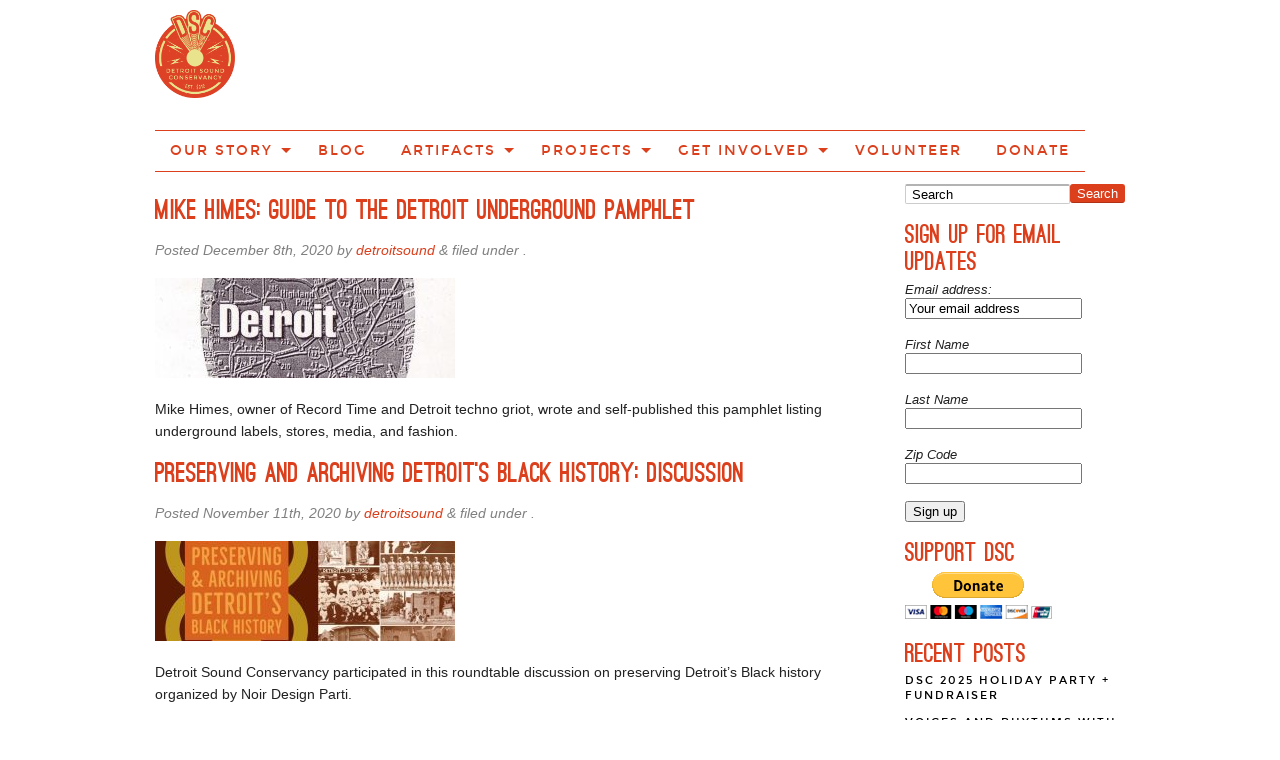

--- FILE ---
content_type: text/html; charset=UTF-8
request_url: https://detroitsound.org/formats/text/
body_size: 14046
content:
<!doctype html>

<!--[if IEMobile 7 ]> <html lang="en-US"class="no-js iem7"> <![endif]-->
<!--[if lt IE 7 ]> <html lang="en-US" class="no-js ie6"> <![endif]-->
<!--[if IE 7 ]>    <html lang="en-US" class="no-js ie7"> <![endif]-->
<!--[if IE 8 ]>    <html lang="en-US" class="no-js ie8"> <![endif]-->
<!--[if (gte IE 9)|(gt IEMobile 7)|!(IEMobile)|!(IE)]><!--><html lang="en-US" class="no-js"><!--<![endif]-->

	<head>
		<meta charset="utf-8">
		<meta http-equiv="X-UA-Compatible" content="IE=edge,chrome=1">

		<title>Text  Formats  </title>

		<meta name="viewport" content="width=device-width, initial-scale=1.0">

        <meta property="og:title" content="Mike Himes: Guide to the Detroit Underground Pamphlet"/>
        <meta property="og:description" content="Mike Himes, owner of Record Time and Detroit techno griot, wrote and self-published this pamphlet listing underground labels, stores, media, and fashion." />
        <meta property="og:url" content="https://detroitsound.org/artifact/mike-himes/"/>
                            <meta property="og:image" content="https://detroitsound.org/wp-content/uploads/2020/12/Mike-Himes-Guide-to-the-Detroit-Underground-Pamphlet-Cover-600x315.jpg" />
                <meta property="og:type" content="website"
        />
        <meta property="og:site_name" content="Detroit Sound Conservancy: A Nonprofit Community-Based Music Archive"/>

		<!-- For everything else -->
		<link rel="shortcut icon" href="https://detroitsound.org/wp-content/themes/DSC-Wordpress-Theme%202/favicon.ico">

		<!-- media-queries.js (fallback) -->
		<!--[if lt IE 9]>
			<script src="http://css3-mediaqueries-js.googlecode.com/svn/trunk/css3-mediaqueries.js"></script>
		<![endif]-->

		<!-- html5.js -->
		<!--[if lt IE 9]>
			<script src="http://html5shim.googlecode.com/svn/trunk/html5.js"></script>
		<![endif]-->

  		<link rel="pingback" href="https://detroitsound.org/xmlrpc.php">

		<!-- wordpress head functions -->
		<meta name='robots' content='max-image-preview:large' />
<link rel='dns-prefetch' href='//ajax.googleapis.com' />
<link rel='dns-prefetch' href='//www.googletagmanager.com' />
		<!-- This site uses the Google Analytics by MonsterInsights plugin v9.11.1 - Using Analytics tracking - https://www.monsterinsights.com/ -->
							<script src="//www.googletagmanager.com/gtag/js?id=G-6GHCEHYXVK"  data-cfasync="false" data-wpfc-render="false" type="text/javascript" async></script>
			<script data-cfasync="false" data-wpfc-render="false" type="text/javascript">
				var mi_version = '9.11.1';
				var mi_track_user = true;
				var mi_no_track_reason = '';
								var MonsterInsightsDefaultLocations = {"page_location":"https:\/\/detroitsound.org\/formats\/text\/"};
								if ( typeof MonsterInsightsPrivacyGuardFilter === 'function' ) {
					var MonsterInsightsLocations = (typeof MonsterInsightsExcludeQuery === 'object') ? MonsterInsightsPrivacyGuardFilter( MonsterInsightsExcludeQuery ) : MonsterInsightsPrivacyGuardFilter( MonsterInsightsDefaultLocations );
				} else {
					var MonsterInsightsLocations = (typeof MonsterInsightsExcludeQuery === 'object') ? MonsterInsightsExcludeQuery : MonsterInsightsDefaultLocations;
				}

								var disableStrs = [
										'ga-disable-G-6GHCEHYXVK',
									];

				/* Function to detect opted out users */
				function __gtagTrackerIsOptedOut() {
					for (var index = 0; index < disableStrs.length; index++) {
						if (document.cookie.indexOf(disableStrs[index] + '=true') > -1) {
							return true;
						}
					}

					return false;
				}

				/* Disable tracking if the opt-out cookie exists. */
				if (__gtagTrackerIsOptedOut()) {
					for (var index = 0; index < disableStrs.length; index++) {
						window[disableStrs[index]] = true;
					}
				}

				/* Opt-out function */
				function __gtagTrackerOptout() {
					for (var index = 0; index < disableStrs.length; index++) {
						document.cookie = disableStrs[index] + '=true; expires=Thu, 31 Dec 2099 23:59:59 UTC; path=/';
						window[disableStrs[index]] = true;
					}
				}

				if ('undefined' === typeof gaOptout) {
					function gaOptout() {
						__gtagTrackerOptout();
					}
				}
								window.dataLayer = window.dataLayer || [];

				window.MonsterInsightsDualTracker = {
					helpers: {},
					trackers: {},
				};
				if (mi_track_user) {
					function __gtagDataLayer() {
						dataLayer.push(arguments);
					}

					function __gtagTracker(type, name, parameters) {
						if (!parameters) {
							parameters = {};
						}

						if (parameters.send_to) {
							__gtagDataLayer.apply(null, arguments);
							return;
						}

						if (type === 'event') {
														parameters.send_to = monsterinsights_frontend.v4_id;
							var hookName = name;
							if (typeof parameters['event_category'] !== 'undefined') {
								hookName = parameters['event_category'] + ':' + name;
							}

							if (typeof MonsterInsightsDualTracker.trackers[hookName] !== 'undefined') {
								MonsterInsightsDualTracker.trackers[hookName](parameters);
							} else {
								__gtagDataLayer('event', name, parameters);
							}
							
						} else {
							__gtagDataLayer.apply(null, arguments);
						}
					}

					__gtagTracker('js', new Date());
					__gtagTracker('set', {
						'developer_id.dZGIzZG': true,
											});
					if ( MonsterInsightsLocations.page_location ) {
						__gtagTracker('set', MonsterInsightsLocations);
					}
										__gtagTracker('config', 'G-6GHCEHYXVK', {"forceSSL":"true"} );
										window.gtag = __gtagTracker;										(function () {
						/* https://developers.google.com/analytics/devguides/collection/analyticsjs/ */
						/* ga and __gaTracker compatibility shim. */
						var noopfn = function () {
							return null;
						};
						var newtracker = function () {
							return new Tracker();
						};
						var Tracker = function () {
							return null;
						};
						var p = Tracker.prototype;
						p.get = noopfn;
						p.set = noopfn;
						p.send = function () {
							var args = Array.prototype.slice.call(arguments);
							args.unshift('send');
							__gaTracker.apply(null, args);
						};
						var __gaTracker = function () {
							var len = arguments.length;
							if (len === 0) {
								return;
							}
							var f = arguments[len - 1];
							if (typeof f !== 'object' || f === null || typeof f.hitCallback !== 'function') {
								if ('send' === arguments[0]) {
									var hitConverted, hitObject = false, action;
									if ('event' === arguments[1]) {
										if ('undefined' !== typeof arguments[3]) {
											hitObject = {
												'eventAction': arguments[3],
												'eventCategory': arguments[2],
												'eventLabel': arguments[4],
												'value': arguments[5] ? arguments[5] : 1,
											}
										}
									}
									if ('pageview' === arguments[1]) {
										if ('undefined' !== typeof arguments[2]) {
											hitObject = {
												'eventAction': 'page_view',
												'page_path': arguments[2],
											}
										}
									}
									if (typeof arguments[2] === 'object') {
										hitObject = arguments[2];
									}
									if (typeof arguments[5] === 'object') {
										Object.assign(hitObject, arguments[5]);
									}
									if ('undefined' !== typeof arguments[1].hitType) {
										hitObject = arguments[1];
										if ('pageview' === hitObject.hitType) {
											hitObject.eventAction = 'page_view';
										}
									}
									if (hitObject) {
										action = 'timing' === arguments[1].hitType ? 'timing_complete' : hitObject.eventAction;
										hitConverted = mapArgs(hitObject);
										__gtagTracker('event', action, hitConverted);
									}
								}
								return;
							}

							function mapArgs(args) {
								var arg, hit = {};
								var gaMap = {
									'eventCategory': 'event_category',
									'eventAction': 'event_action',
									'eventLabel': 'event_label',
									'eventValue': 'event_value',
									'nonInteraction': 'non_interaction',
									'timingCategory': 'event_category',
									'timingVar': 'name',
									'timingValue': 'value',
									'timingLabel': 'event_label',
									'page': 'page_path',
									'location': 'page_location',
									'title': 'page_title',
									'referrer' : 'page_referrer',
								};
								for (arg in args) {
																		if (!(!args.hasOwnProperty(arg) || !gaMap.hasOwnProperty(arg))) {
										hit[gaMap[arg]] = args[arg];
									} else {
										hit[arg] = args[arg];
									}
								}
								return hit;
							}

							try {
								f.hitCallback();
							} catch (ex) {
							}
						};
						__gaTracker.create = newtracker;
						__gaTracker.getByName = newtracker;
						__gaTracker.getAll = function () {
							return [];
						};
						__gaTracker.remove = noopfn;
						__gaTracker.loaded = true;
						window['__gaTracker'] = __gaTracker;
					})();
									} else {
										console.log("");
					(function () {
						function __gtagTracker() {
							return null;
						}

						window['__gtagTracker'] = __gtagTracker;
						window['gtag'] = __gtagTracker;
					})();
									}
			</script>
							<!-- / Google Analytics by MonsterInsights -->
		<script type="text/javascript">
window._wpemojiSettings = {"baseUrl":"https:\/\/s.w.org\/images\/core\/emoji\/14.0.0\/72x72\/","ext":".png","svgUrl":"https:\/\/s.w.org\/images\/core\/emoji\/14.0.0\/svg\/","svgExt":".svg","source":{"concatemoji":"https:\/\/detroitsound.org\/wp-includes\/js\/wp-emoji-release.min.js?ver=6.1.9"}};
/*! This file is auto-generated */
!function(e,a,t){var n,r,o,i=a.createElement("canvas"),p=i.getContext&&i.getContext("2d");function s(e,t){var a=String.fromCharCode,e=(p.clearRect(0,0,i.width,i.height),p.fillText(a.apply(this,e),0,0),i.toDataURL());return p.clearRect(0,0,i.width,i.height),p.fillText(a.apply(this,t),0,0),e===i.toDataURL()}function c(e){var t=a.createElement("script");t.src=e,t.defer=t.type="text/javascript",a.getElementsByTagName("head")[0].appendChild(t)}for(o=Array("flag","emoji"),t.supports={everything:!0,everythingExceptFlag:!0},r=0;r<o.length;r++)t.supports[o[r]]=function(e){if(p&&p.fillText)switch(p.textBaseline="top",p.font="600 32px Arial",e){case"flag":return s([127987,65039,8205,9895,65039],[127987,65039,8203,9895,65039])?!1:!s([55356,56826,55356,56819],[55356,56826,8203,55356,56819])&&!s([55356,57332,56128,56423,56128,56418,56128,56421,56128,56430,56128,56423,56128,56447],[55356,57332,8203,56128,56423,8203,56128,56418,8203,56128,56421,8203,56128,56430,8203,56128,56423,8203,56128,56447]);case"emoji":return!s([129777,127995,8205,129778,127999],[129777,127995,8203,129778,127999])}return!1}(o[r]),t.supports.everything=t.supports.everything&&t.supports[o[r]],"flag"!==o[r]&&(t.supports.everythingExceptFlag=t.supports.everythingExceptFlag&&t.supports[o[r]]);t.supports.everythingExceptFlag=t.supports.everythingExceptFlag&&!t.supports.flag,t.DOMReady=!1,t.readyCallback=function(){t.DOMReady=!0},t.supports.everything||(n=function(){t.readyCallback()},a.addEventListener?(a.addEventListener("DOMContentLoaded",n,!1),e.addEventListener("load",n,!1)):(e.attachEvent("onload",n),a.attachEvent("onreadystatechange",function(){"complete"===a.readyState&&t.readyCallback()})),(e=t.source||{}).concatemoji?c(e.concatemoji):e.wpemoji&&e.twemoji&&(c(e.twemoji),c(e.wpemoji)))}(window,document,window._wpemojiSettings);
</script>
<style type="text/css">
img.wp-smiley,
img.emoji {
	display: inline !important;
	border: none !important;
	box-shadow: none !important;
	height: 1em !important;
	width: 1em !important;
	margin: 0 0.07em !important;
	vertical-align: -0.1em !important;
	background: none !important;
	padding: 0 !important;
}
</style>
	<link rel='stylesheet' id='flick-css' href='https://detroitsound.org/wp-content/plugins/mailchimp//css/flick/flick.css?ver=6.1.9' type='text/css' media='all' />
<link rel='stylesheet' id='mailchimpSF_main_css-css' href='https://detroitsound.org/?mcsf_action=main_css&#038;ver=6.1.9' type='text/css' media='all' />
<!--[if IE]>
<link rel='stylesheet' id='mailchimpSF_ie_css-css' href='https://detroitsound.org/wp-content/plugins/mailchimp/css/ie.css?ver=6.1.9' type='text/css' media='all' />
<![endif]-->
<link rel='stylesheet' id='wp-block-library-css' href='https://detroitsound.org/wp-includes/css/dist/block-library/style.min.css?ver=6.1.9' type='text/css' media='all' />
<style id='wp-block-library-inline-css' type='text/css'>
.has-text-align-justify{text-align:justify;}
</style>
<link rel='stylesheet' id='mediaelement-css' href='https://detroitsound.org/wp-includes/js/mediaelement/mediaelementplayer-legacy.min.css?ver=4.2.17' type='text/css' media='all' />
<link rel='stylesheet' id='wp-mediaelement-css' href='https://detroitsound.org/wp-includes/js/mediaelement/wp-mediaelement.min.css?ver=6.1.9' type='text/css' media='all' />
<link rel='stylesheet' id='classic-theme-styles-css' href='https://detroitsound.org/wp-includes/css/classic-themes.min.css?ver=1' type='text/css' media='all' />
<style id='global-styles-inline-css' type='text/css'>
body{--wp--preset--color--black: #000000;--wp--preset--color--cyan-bluish-gray: #abb8c3;--wp--preset--color--white: #ffffff;--wp--preset--color--pale-pink: #f78da7;--wp--preset--color--vivid-red: #cf2e2e;--wp--preset--color--luminous-vivid-orange: #ff6900;--wp--preset--color--luminous-vivid-amber: #fcb900;--wp--preset--color--light-green-cyan: #7bdcb5;--wp--preset--color--vivid-green-cyan: #00d084;--wp--preset--color--pale-cyan-blue: #8ed1fc;--wp--preset--color--vivid-cyan-blue: #0693e3;--wp--preset--color--vivid-purple: #9b51e0;--wp--preset--gradient--vivid-cyan-blue-to-vivid-purple: linear-gradient(135deg,rgba(6,147,227,1) 0%,rgb(155,81,224) 100%);--wp--preset--gradient--light-green-cyan-to-vivid-green-cyan: linear-gradient(135deg,rgb(122,220,180) 0%,rgb(0,208,130) 100%);--wp--preset--gradient--luminous-vivid-amber-to-luminous-vivid-orange: linear-gradient(135deg,rgba(252,185,0,1) 0%,rgba(255,105,0,1) 100%);--wp--preset--gradient--luminous-vivid-orange-to-vivid-red: linear-gradient(135deg,rgba(255,105,0,1) 0%,rgb(207,46,46) 100%);--wp--preset--gradient--very-light-gray-to-cyan-bluish-gray: linear-gradient(135deg,rgb(238,238,238) 0%,rgb(169,184,195) 100%);--wp--preset--gradient--cool-to-warm-spectrum: linear-gradient(135deg,rgb(74,234,220) 0%,rgb(151,120,209) 20%,rgb(207,42,186) 40%,rgb(238,44,130) 60%,rgb(251,105,98) 80%,rgb(254,248,76) 100%);--wp--preset--gradient--blush-light-purple: linear-gradient(135deg,rgb(255,206,236) 0%,rgb(152,150,240) 100%);--wp--preset--gradient--blush-bordeaux: linear-gradient(135deg,rgb(254,205,165) 0%,rgb(254,45,45) 50%,rgb(107,0,62) 100%);--wp--preset--gradient--luminous-dusk: linear-gradient(135deg,rgb(255,203,112) 0%,rgb(199,81,192) 50%,rgb(65,88,208) 100%);--wp--preset--gradient--pale-ocean: linear-gradient(135deg,rgb(255,245,203) 0%,rgb(182,227,212) 50%,rgb(51,167,181) 100%);--wp--preset--gradient--electric-grass: linear-gradient(135deg,rgb(202,248,128) 0%,rgb(113,206,126) 100%);--wp--preset--gradient--midnight: linear-gradient(135deg,rgb(2,3,129) 0%,rgb(40,116,252) 100%);--wp--preset--duotone--dark-grayscale: url('#wp-duotone-dark-grayscale');--wp--preset--duotone--grayscale: url('#wp-duotone-grayscale');--wp--preset--duotone--purple-yellow: url('#wp-duotone-purple-yellow');--wp--preset--duotone--blue-red: url('#wp-duotone-blue-red');--wp--preset--duotone--midnight: url('#wp-duotone-midnight');--wp--preset--duotone--magenta-yellow: url('#wp-duotone-magenta-yellow');--wp--preset--duotone--purple-green: url('#wp-duotone-purple-green');--wp--preset--duotone--blue-orange: url('#wp-duotone-blue-orange');--wp--preset--font-size--small: 13px;--wp--preset--font-size--medium: 20px;--wp--preset--font-size--large: 36px;--wp--preset--font-size--x-large: 42px;--wp--preset--spacing--20: 0.44rem;--wp--preset--spacing--30: 0.67rem;--wp--preset--spacing--40: 1rem;--wp--preset--spacing--50: 1.5rem;--wp--preset--spacing--60: 2.25rem;--wp--preset--spacing--70: 3.38rem;--wp--preset--spacing--80: 5.06rem;}:where(.is-layout-flex){gap: 0.5em;}body .is-layout-flow > .alignleft{float: left;margin-inline-start: 0;margin-inline-end: 2em;}body .is-layout-flow > .alignright{float: right;margin-inline-start: 2em;margin-inline-end: 0;}body .is-layout-flow > .aligncenter{margin-left: auto !important;margin-right: auto !important;}body .is-layout-constrained > .alignleft{float: left;margin-inline-start: 0;margin-inline-end: 2em;}body .is-layout-constrained > .alignright{float: right;margin-inline-start: 2em;margin-inline-end: 0;}body .is-layout-constrained > .aligncenter{margin-left: auto !important;margin-right: auto !important;}body .is-layout-constrained > :where(:not(.alignleft):not(.alignright):not(.alignfull)){max-width: var(--wp--style--global--content-size);margin-left: auto !important;margin-right: auto !important;}body .is-layout-constrained > .alignwide{max-width: var(--wp--style--global--wide-size);}body .is-layout-flex{display: flex;}body .is-layout-flex{flex-wrap: wrap;align-items: center;}body .is-layout-flex > *{margin: 0;}:where(.wp-block-columns.is-layout-flex){gap: 2em;}.has-black-color{color: var(--wp--preset--color--black) !important;}.has-cyan-bluish-gray-color{color: var(--wp--preset--color--cyan-bluish-gray) !important;}.has-white-color{color: var(--wp--preset--color--white) !important;}.has-pale-pink-color{color: var(--wp--preset--color--pale-pink) !important;}.has-vivid-red-color{color: var(--wp--preset--color--vivid-red) !important;}.has-luminous-vivid-orange-color{color: var(--wp--preset--color--luminous-vivid-orange) !important;}.has-luminous-vivid-amber-color{color: var(--wp--preset--color--luminous-vivid-amber) !important;}.has-light-green-cyan-color{color: var(--wp--preset--color--light-green-cyan) !important;}.has-vivid-green-cyan-color{color: var(--wp--preset--color--vivid-green-cyan) !important;}.has-pale-cyan-blue-color{color: var(--wp--preset--color--pale-cyan-blue) !important;}.has-vivid-cyan-blue-color{color: var(--wp--preset--color--vivid-cyan-blue) !important;}.has-vivid-purple-color{color: var(--wp--preset--color--vivid-purple) !important;}.has-black-background-color{background-color: var(--wp--preset--color--black) !important;}.has-cyan-bluish-gray-background-color{background-color: var(--wp--preset--color--cyan-bluish-gray) !important;}.has-white-background-color{background-color: var(--wp--preset--color--white) !important;}.has-pale-pink-background-color{background-color: var(--wp--preset--color--pale-pink) !important;}.has-vivid-red-background-color{background-color: var(--wp--preset--color--vivid-red) !important;}.has-luminous-vivid-orange-background-color{background-color: var(--wp--preset--color--luminous-vivid-orange) !important;}.has-luminous-vivid-amber-background-color{background-color: var(--wp--preset--color--luminous-vivid-amber) !important;}.has-light-green-cyan-background-color{background-color: var(--wp--preset--color--light-green-cyan) !important;}.has-vivid-green-cyan-background-color{background-color: var(--wp--preset--color--vivid-green-cyan) !important;}.has-pale-cyan-blue-background-color{background-color: var(--wp--preset--color--pale-cyan-blue) !important;}.has-vivid-cyan-blue-background-color{background-color: var(--wp--preset--color--vivid-cyan-blue) !important;}.has-vivid-purple-background-color{background-color: var(--wp--preset--color--vivid-purple) !important;}.has-black-border-color{border-color: var(--wp--preset--color--black) !important;}.has-cyan-bluish-gray-border-color{border-color: var(--wp--preset--color--cyan-bluish-gray) !important;}.has-white-border-color{border-color: var(--wp--preset--color--white) !important;}.has-pale-pink-border-color{border-color: var(--wp--preset--color--pale-pink) !important;}.has-vivid-red-border-color{border-color: var(--wp--preset--color--vivid-red) !important;}.has-luminous-vivid-orange-border-color{border-color: var(--wp--preset--color--luminous-vivid-orange) !important;}.has-luminous-vivid-amber-border-color{border-color: var(--wp--preset--color--luminous-vivid-amber) !important;}.has-light-green-cyan-border-color{border-color: var(--wp--preset--color--light-green-cyan) !important;}.has-vivid-green-cyan-border-color{border-color: var(--wp--preset--color--vivid-green-cyan) !important;}.has-pale-cyan-blue-border-color{border-color: var(--wp--preset--color--pale-cyan-blue) !important;}.has-vivid-cyan-blue-border-color{border-color: var(--wp--preset--color--vivid-cyan-blue) !important;}.has-vivid-purple-border-color{border-color: var(--wp--preset--color--vivid-purple) !important;}.has-vivid-cyan-blue-to-vivid-purple-gradient-background{background: var(--wp--preset--gradient--vivid-cyan-blue-to-vivid-purple) !important;}.has-light-green-cyan-to-vivid-green-cyan-gradient-background{background: var(--wp--preset--gradient--light-green-cyan-to-vivid-green-cyan) !important;}.has-luminous-vivid-amber-to-luminous-vivid-orange-gradient-background{background: var(--wp--preset--gradient--luminous-vivid-amber-to-luminous-vivid-orange) !important;}.has-luminous-vivid-orange-to-vivid-red-gradient-background{background: var(--wp--preset--gradient--luminous-vivid-orange-to-vivid-red) !important;}.has-very-light-gray-to-cyan-bluish-gray-gradient-background{background: var(--wp--preset--gradient--very-light-gray-to-cyan-bluish-gray) !important;}.has-cool-to-warm-spectrum-gradient-background{background: var(--wp--preset--gradient--cool-to-warm-spectrum) !important;}.has-blush-light-purple-gradient-background{background: var(--wp--preset--gradient--blush-light-purple) !important;}.has-blush-bordeaux-gradient-background{background: var(--wp--preset--gradient--blush-bordeaux) !important;}.has-luminous-dusk-gradient-background{background: var(--wp--preset--gradient--luminous-dusk) !important;}.has-pale-ocean-gradient-background{background: var(--wp--preset--gradient--pale-ocean) !important;}.has-electric-grass-gradient-background{background: var(--wp--preset--gradient--electric-grass) !important;}.has-midnight-gradient-background{background: var(--wp--preset--gradient--midnight) !important;}.has-small-font-size{font-size: var(--wp--preset--font-size--small) !important;}.has-medium-font-size{font-size: var(--wp--preset--font-size--medium) !important;}.has-large-font-size{font-size: var(--wp--preset--font-size--large) !important;}.has-x-large-font-size{font-size: var(--wp--preset--font-size--x-large) !important;}
.wp-block-navigation a:where(:not(.wp-element-button)){color: inherit;}
:where(.wp-block-columns.is-layout-flex){gap: 2em;}
.wp-block-pullquote{font-size: 1.5em;line-height: 1.6;}
</style>
<link rel='stylesheet' id='widgetopts-styles-css' href='https://detroitsound.org/wp-content/plugins/widget-options/assets/css/widget-options.css?ver=4.1.2' type='text/css' media='all' />
<link rel='stylesheet' id='foundation-app-css' href='https://detroitsound.org/wp-content/themes/DSC-Wordpress-Theme%202/stylesheets/app.css?ver=3.0' type='text/css' media='all' />
<link rel='stylesheet' id='jetpack_css-css' href='https://detroitsound.org/wp-content/plugins/jetpack/css/jetpack.css?ver=11.5.3' type='text/css' media='all' />
<script type='text/javascript' src='https://ajax.googleapis.com/ajax/libs/jquery/1.7.1/jquery.min.js?ver=6.1.9' id='jquery-js'></script>
<script type='text/javascript' src='https://detroitsound.org/wp-content/plugins/mailchimp//js/scrollTo.js?ver=1.5.7' id='jquery_scrollto-js'></script>
<script type='text/javascript' src='https://detroitsound.org/wp-includes/js/jquery/jquery.form.min.js?ver=4.3.0' id='jquery-form-js'></script>
<script type='text/javascript' id='mailchimpSF_main_js-js-extra'>
/* <![CDATA[ */
var mailchimpSF = {"ajax_url":"https:\/\/detroitsound.org\/"};
/* ]]> */
</script>
<script type='text/javascript' src='https://detroitsound.org/wp-content/plugins/mailchimp//js/mailchimp.js?ver=1.5.7' id='mailchimpSF_main_js-js'></script>
<script type='text/javascript' src='https://detroitsound.org/wp-includes/js/jquery/ui/core.min.js?ver=1.13.2' id='jquery-ui-core-js'></script>
<script type='text/javascript' src='https://detroitsound.org/wp-content/plugins/mailchimp//js/datepicker.js?ver=6.1.9' id='datepicker-js'></script>
<script type='text/javascript' src='https://detroitsound.org/wp-content/plugins/google-analytics-for-wordpress/assets/js/frontend-gtag.min.js?ver=9.11.1' id='monsterinsights-frontend-script-js'></script>
<script data-cfasync="false" data-wpfc-render="false" type="text/javascript" id='monsterinsights-frontend-script-js-extra'>/* <![CDATA[ */
var monsterinsights_frontend = {"js_events_tracking":"true","download_extensions":"doc,pdf,ppt,zip,xls,docx,pptx,xlsx","inbound_paths":"[]","home_url":"https:\/\/detroitsound.org","hash_tracking":"false","v4_id":"G-6GHCEHYXVK"};/* ]]> */
</script>
<script type='text/javascript' src='https://detroitsound.org/wp-content/themes/DSC-Wordpress-Theme%202/javascripts/foundation/modernizr.foundation.js?ver=6.1.9' id='modernizr-js'></script>
<script type='text/javascript' src='https://detroitsound.org/wp-content/themes/DSC-Wordpress-Theme%202/javascripts/off-canvas.js?ver=6.1.9' id='off_canvas-js'></script>
<script type='text/javascript' src='https://detroitsound.org/wp-content/themes/DSC-Wordpress-Theme%202/javascripts/classie.js?ver=6.1.9' id='classie-js'></script>
<link rel="https://api.w.org/" href="https://detroitsound.org/wp-json/" /><!-- Start Fluid Video Embeds Style Tag -->
<style type="text/css">
/* Fluid Video Embeds */
.fve-video-wrapper {
    position: relative;
    overflow: hidden;
    height: 0;
    background-color: transparent;
    padding-bottom: 56.25%;
    margin: 0.5em 0;
}
.fve-video-wrapper iframe,
.fve-video-wrapper object,
.fve-video-wrapper embed {
    position: absolute;
    display: block;
    top: 0;
    left: 0;
    width: 100%;
    height: 100%;
}
.fve-video-wrapper a.hyperlink-image {
    position: relative;
    display: none;
}
.fve-video-wrapper a.hyperlink-image img {
    position: relative;
    z-index: 2;
    width: 100%;
}
.fve-video-wrapper a.hyperlink-image .fve-play-button {
    position: absolute;
    left: 35%;
    top: 35%;
    right: 35%;
    bottom: 35%;
    z-index: 3;
    background-color: rgba(40, 40, 40, 0.75);
    background-size: 100% 100%;
    border-radius: 10px;
}
.fve-video-wrapper a.hyperlink-image:hover .fve-play-button {
    background-color: rgba(0, 0, 0, 0.85);
}
</style>
<!-- End Fluid Video Embeds Style Tag -->
<meta name="generator" content="Site Kit by Google 1.162.1" /><script type="text/javascript">
        jQuery(function($) {
            $('.date-pick').each(function() {
                var format = $(this).data('format') || 'mm/dd/yyyy';
                format = format.replace(/yyyy/i, 'yy');
                $(this).datepicker({
                    autoFocusNextInput: true,
                    constrainInput: false,
                    changeMonth: true,
                    changeYear: true,
                    beforeShow: function(input, inst) { $('#ui-datepicker-div').addClass('show'); },
                    dateFormat: format.toLowerCase(),
                });
            });
            d = new Date();
            $('.birthdate-pick').each(function() {
                var format = $(this).data('format') || 'mm/dd';
                format = format.replace(/yyyy/i, 'yy');
                $(this).datepicker({
                    autoFocusNextInput: true,
                    constrainInput: false,
                    changeMonth: true,
                    changeYear: false,
                    minDate: new Date(d.getFullYear(), 1-1, 1),
                    maxDate: new Date(d.getFullYear(), 12-1, 31),
                    beforeShow: function(input, inst) { $('#ui-datepicker-div').removeClass('show'); },
                    dateFormat: format.toLowerCase(),
                });

            });

        });
    </script>
<link rel="icon" href="https://detroitsound.org/wp-content/uploads/2021/01/cropped-logo-color-transparent-32x32.png" sizes="32x32" />
<link rel="icon" href="https://detroitsound.org/wp-content/uploads/2021/01/cropped-logo-color-transparent-192x192.png" sizes="192x192" />
<link rel="apple-touch-icon" href="https://detroitsound.org/wp-content/uploads/2021/01/cropped-logo-color-transparent-180x180.png" />
<meta name="msapplication-TileImage" content="https://detroitsound.org/wp-content/uploads/2021/01/cropped-logo-color-transparent-270x270.png" />
		<!-- end of wordpress head -->
        <link href="//netdna.bootstrapcdn.com/font-awesome/4.0.3/css/font-awesome.css" rel="stylesheet">
		<link rel="stylesheet" type="text/css" media="all" href="https://detroitsound.org/wp-content/themes/DSC-Wordpress-Theme%202/style.css" />


		<!-- bring in theme options styles -->
		<style>
			a{
				color: #db3f1c;
			}
			a:hover{
				color: #c53919;
			}
			a:active{
				color: #c53919;
			}
			#main article {
				border-bottom: none;
			}
			</style>
	</head>

	<body class="archive tax-Formats term-text term-528 wp-custom-logo">
        <div id="bodyWrapper">
            <nav id="mobileMenu">
                <div class="mobile-nav-container"><ul id="menu-main-navigation" class="side-nav tabs vertical"><li><a href="https://detroitsound.org/about/">Our Story</a>
<ul>
	<li><a href="https://detroitsound.org/about/who-we-are/">Who We Are</a></li>
	<li><a href="https://detroitsound.org/mission/">Mission, Vision &#038; Goals</a></li>
	<li><a href="https://detroitsound.org/policies/">Policies</a></li>
	<li><a href="https://detroitsound.org/about/press/">Press</a></li>
	<li><a href="https://detroitsound.org/annual-report/">Annual Report</a></li>
</ul>
</li>
<li class="active"><a href="https://detroitsound.org/blog/">Blog</a></li>
<li><a rel="0" href="https://detroitsound.org/artifact/">Artifacts</a>
<ul>
	<li><a href="https://detroitsound.org/collections/">Archival Collections</a></li>
	<li><a href="https://detroitsound.org/collections/story/">Our Story</a></li>
	<li><a href="http://detroitsound.org/collections/oralhistory/">Oral History Recordings</a></li>
	<li><a href="https://detroitsound.org/collections/blues/">Blues</a></li>
	<li><a href="https://detroitsound.org/collections/country/">Country</a></li>
	<li><a href="https://detroitsound.org/collections/dance/">Dance</a></li>
	<li><a href="https://detroitsound.org/collections/experimental/">Experimental</a></li>
	<li><a href="https://detroitsound.org/collections/folk/">Folk</a></li>
	<li><a href="https://detroitsound.org/collections/global/">Global</a></li>
	<li><a href="https://detroitsound.org/collections/gospel/">Gospel</a></li>
	<li><a href="https://detroitsound.org/collections/hip-hop/">Hip Hop</a></li>
	<li><a href="https://detroitsound.org/collections/house/">House</a></li>
	<li><a href="https://detroitsound.org/collections/jazz/">Jazz</a></li>
	<li><a href="https://detroitsound.org/collections/rock/">Rock</a></li>
	<li><a href="https://detroitsound.org/collections/soul/">Soul</a></li>
	<li><a href="https://detroitsound.org/collections/techno/">Techno</a></li>
</ul>
</li>
<li><a href="https://detroitsound.org/category/projects/">Projects</a>
<ul>
	<li><a href="https://detroitsound.org/5021tireman/">The Blue Bird Inn</a></li>
	<li><a href="https://detroitsound.org/heaven/">Club Heaven Sound System</a></li>
	<li><a href="https://detroitsound.org/graystone-jazz/">Graystone Jazz Museum</a></li>
	<li><a href="https://detroitsound.org/unitedsound/">United Sound Systems</a></li>
	<li><a href="https://detroitsound.org/tour/">Detroit Sound Music Tour</a></li>
	<li><a href="https://detroitsound.org/blue-bird-stage/">Blue Bird Stage</a></li>
	<li><a href="https://detroitsound.org/sicko-scholarship/">Sicko Scholarship</a></li>
	<li><a href="https://detroitsound.org/jukebox/">Jordan’s Jukebox</a></li>
	<li><a href="https://detroitsound.org/hall-of-fame/">Detroit Sound Hall of Fame</a></li>
	<li><a href="https://detroitsound.org/category/events/">Events</a></li>
</ul>
</li>
<li><a href="https://detroitsound.org/getinvolved/">Get Involved</a>
<ul>
	<li><a href="https://detroitsound.org/give/">Donate Today!</a></li>
	<li><a href="https://detroitsound.org/legacy/">Contribute to Detroit Music History</a></li>
	<li><a href="https://detroitsound.org/getinvolved/research/">Research and Read</a></li>
	<li><a href="https://detroitsound.org/thank-you/">Thank You</a></li>
	<li><a href="https://detroitsound.square.site/">Store &#8211; Merchandise</a></li>
</ul>
</li>
<li><a href="https://detroitsound.org/volunteer/">Volunteer</a></li>
<li><a href="https://www.paypal.com/donate/?hosted_button_id=CYMU4TV9PKVYE">DONATE</a></li>
</ul></div>            </nav>
            <section id="container">
                <div id="contentWrapper">
            		<header role="banner" id="top-header">

            			<a class="brand" id="logo" href="https://detroitsound.org">
            			    <img src="https://detroitsound.org/wp-content/themes/DSC-Wordpress-Theme%202/images/logo.png" alt="Detroit Sound Conservancy: A Nonprofit Community-Based Music Archive" />
            		    </a>
                        <nav class="main">
                			<ul id="menu-main-navigation-1" class="top-nav nav-bar hide-for-small"><li id="menu-item-5358" class="has-flyout "><a href="https://detroitsound.org/about/">Our Story</a><a href="#" class="flyout-toggle"><span> </span></a>
<ul class="flyout">
	<li id="menu-item-5363"><a href="https://detroitsound.org/about/who-we-are/">Who We Are</a></li>
	<li id="menu-item-5360"><a href="https://detroitsound.org/mission/">Mission, Vision &#038; Goals</a></li>
	<li id="menu-item-5378"><a href="https://detroitsound.org/policies/">Policies</a></li>
	<li id="menu-item-5362"><a href="https://detroitsound.org/about/press/">Press</a></li>
	<li id="menu-item-8897"><a href="https://detroitsound.org/annual-report/">Annual Report</a></li>
</ul>
</li>
<li id="menu-item-5361" class="active"><a href="https://detroitsound.org/blog/">Blog</a></li>
<li id="menu-item-5397" class="has-flyout "><a href="https://detroitsound.org/artifact/">Artifacts</a><a href="#" class="flyout-toggle"><span> </span></a>
<ul class="flyout">
	<li id="menu-item-9616"><a href="https://detroitsound.org/collections/">Archival Collections</a></li>
	<li id="menu-item-5029"><a href="https://detroitsound.org/collections/story/">Our Story</a></li>
	<li id="menu-item-4862"><a href="http://detroitsound.org/collections/oralhistory/">Oral History Recordings</a></li>
	<li id="menu-item-5031"><a href="https://detroitsound.org/collections/blues/">Blues</a></li>
	<li id="menu-item-5036"><a href="https://detroitsound.org/collections/country/">Country</a></li>
	<li id="menu-item-5034"><a href="https://detroitsound.org/collections/dance/">Dance</a></li>
	<li id="menu-item-5038"><a href="https://detroitsound.org/collections/experimental/">Experimental</a></li>
	<li id="menu-item-5042"><a href="https://detroitsound.org/collections/folk/">Folk</a></li>
	<li id="menu-item-5033"><a href="https://detroitsound.org/collections/global/">Global</a></li>
	<li id="menu-item-5035"><a href="https://detroitsound.org/collections/gospel/">Gospel</a></li>
	<li id="menu-item-5039"><a href="https://detroitsound.org/collections/hip-hop/">Hip Hop</a></li>
	<li id="menu-item-5043"><a href="https://detroitsound.org/collections/house/">House</a></li>
	<li id="menu-item-5030"><a href="https://detroitsound.org/collections/jazz/">Jazz</a></li>
	<li id="menu-item-5344"><a href="https://detroitsound.org/collections/rock/">Rock</a></li>
	<li id="menu-item-5037"><a href="https://detroitsound.org/collections/soul/">Soul</a></li>
	<li id="menu-item-5040"><a href="https://detroitsound.org/collections/techno/">Techno</a></li>
</ul>
</li>
<li id="menu-item-5339" class="has-flyout "><a href="https://detroitsound.org/category/projects/">Projects</a><a href="#" class="flyout-toggle"><span> </span></a>
<ul class="flyout">
	<li id="menu-item-5388"><a href="https://detroitsound.org/5021tireman/">The Blue Bird Inn</a></li>
	<li id="menu-item-5382"><a href="https://detroitsound.org/heaven/">Club Heaven Sound System</a></li>
	<li id="menu-item-5393"><a href="https://detroitsound.org/graystone-jazz/">Graystone Jazz Museum</a></li>
	<li id="menu-item-5367"><a href="https://detroitsound.org/unitedsound/">United Sound Systems</a></li>
	<li id="menu-item-5366"><a href="https://detroitsound.org/tour/">Detroit Sound Music Tour</a></li>
	<li id="menu-item-5377"><a href="https://detroitsound.org/blue-bird-stage/">Blue Bird Stage</a></li>
	<li id="menu-item-5386"><a href="https://detroitsound.org/sicko-scholarship/">Sicko Scholarship</a></li>
	<li id="menu-item-5395"><a href="https://detroitsound.org/jukebox/">Jordan’s Jukebox</a></li>
	<li id="menu-item-5381"><a href="https://detroitsound.org/hall-of-fame/">Detroit Sound Hall of Fame</a></li>
	<li id="menu-item-5338" class="has-flyout "><a href="https://detroitsound.org/category/events/">Events</a><a href="#" class="flyout-toggle"><span> </span></a></li>
</ul>
</li>
<li id="menu-item-5359" class="has-flyout "><a href="https://detroitsound.org/getinvolved/">Get Involved</a><a href="#" class="flyout-toggle"><span> </span></a>
<ul class="flyout">
	<li id="menu-item-5392"><a href="https://detroitsound.org/give/">Donate Today!</a></li>
	<li id="menu-item-9188"><a href="https://detroitsound.org/legacy/">Contribute to Detroit Music History</a></li>
	<li id="menu-item-5376"><a href="https://detroitsound.org/getinvolved/research/">Research and Read</a></li>
	<li id="menu-item-5357"><a href="https://detroitsound.org/thank-you/">Thank You</a></li>
	<li id="menu-item-8884"><a href="https://detroitsound.square.site/">Store &#8211; Merchandise</a></li>
</ul>
</li>
<li id="menu-item-9139"><a href="https://detroitsound.org/volunteer/">Volunteer</a></li>
<li id="menu-item-9244"><a href="https://www.paypal.com/donate/?hosted_button_id=CYMU4TV9PKVYE">DONATE</a></li>
</ul>            			</nav>

            			<div class="show-for-small menu-action" id="showMenu">
            		  	    <a href="#sidebar" id="mobile-nav-button">
            					<i class="fa fa-bars"></i>
            				</a>
            			</div>

            		</header> <!-- end header -->
			<div id="content" class="clearfix">

				<div id="main" class="eight columns clearfix" role="main">

					
					
					<article id="post-7756" class="clearfix post-7756 artifact type-artifact status-publish has-post-thumbnail hentry tag-detroit-techno tag-fashion tag-house tag-mike-himes tag-record-label tag-record-store tag-scene tag-techno tag-underground Formats-text collections-dance collections-hip-hop collections-house collections-techno" role="article">

						<header>

							<h3 class="h2"><a href="https://detroitsound.org/artifact/mike-himes/" rel="bookmark" title="Mike Himes: Guide to the Detroit Underground Pamphlet">Mike Himes: Guide to the Detroit Underground Pamphlet</a></h3>

							<p class="meta">Posted <time datetime="2020-12-8" pubdate>December 8th, 2020</time> by <a href="https://detroitsound.org/author/detroitsound/" title="Posts by detroitsound" rel="author">detroitsound</a> <span class="amp">&</span> filed under .</p>

						</header> <!-- end article header -->

						<section class="post_content">

							<img src="https://detroitsound.org/wp-content/uploads/2020/12/Mike-Himes-Guide-to-the-Detroit-Underground-Pamphlet-Cover-300x100.jpg" class="attachment-bones-thumb-300 size-bones-thumb-300 wp-post-image" alt="" decoding="async" />
							<p>Mike Himes, owner of Record Time and Detroit techno griot, wrote and self-published this pamphlet listing underground labels, stores, media, and fashion.</p>

						</section> <!-- end article section -->

						<footer>

						</footer> <!-- end article footer -->

					</article> <!-- end article -->

					
					<article id="post-7367" class="clearfix post-7367 artifact type-artifact status-publish has-post-thumbnail hentry tag-black-archives tag-black-bottom-archives tag-black-historic-sites-committee tag-black-history tag-black-lives-matter tag-can-art-handworks tag-carl-nielbock tag-carleton-gholz tag-city-of-design tag-david-head tag-design tag-detroit-black-history tag-detroit-sound-conservancy tag-emily-kutil tag-historic-preservation tag-karen-burton tag-karen-hudson-samuels tag-noir-design-parti tag-paige-watkins tag-preservation tag-quinn-evans tag-ruth-mills tag-saundra-little Formats-audio Formats-text collections-blue-bird-inn collections-education collections-place" role="article">

						<header>

							<h3 class="h2"><a href="https://detroitsound.org/artifact/preserving-black-history/" rel="bookmark" title="Preserving and Archiving Detroit’s Black History: Discussion">Preserving and Archiving Detroit’s Black History: Discussion</a></h3>

							<p class="meta">Posted <time datetime="2020-11-11" pubdate>November 11th, 2020</time> by <a href="https://detroitsound.org/author/detroitsound/" title="Posts by detroitsound" rel="author">detroitsound</a> <span class="amp">&</span> filed under .</p>

						</header> <!-- end article header -->

						<section class="post_content">

							<img src="https://detroitsound.org/wp-content/uploads/2020/10/68854203_2935392716685819_6238253857852358656_n-300x100.jpg" class="attachment-bones-thumb-300 size-bones-thumb-300 wp-post-image" alt="" decoding="async" loading="lazy" />
							<p>Detroit Sound Conservancy participated in this roundtable discussion on preserving Detroit&#8217;s Black history organized by Noir Design Parti. </p>

						</section> <!-- end article section -->

						<footer>

						</footer> <!-- end article footer -->

					</article> <!-- end article -->

					
					<article id="post-7418" class="clearfix post-7418 artifact type-artifact status-publish has-post-thumbnail hentry tag-african-rhythms tag-american-african tag-cliff-coleman tag-detroit-jazz tag-gifted-by-graystone-international-jazz-museum tag-jazz tag-jim-ruffner tag-pamphlet Formats-text collections-blue-bird-inn collections-graystone collections-jazz" role="article">

						<header>

							<h3 class="h2"><a href="https://detroitsound.org/artifact/cliff-coleman-jim-ruffner/" rel="bookmark" title="Cliff Coleman &#038; Jim Ruffner: &#8220;Detroit Jazz: An Overview&#8221; Pamphlet">Cliff Coleman &#038; Jim Ruffner: &#8220;Detroit Jazz: An Overview&#8221; Pamphlet</a></h3>

							<p class="meta">Posted <time datetime="2020-10-5" pubdate>October 5th, 2020</time> by <a href="https://detroitsound.org/author/detroitsound/" title="Posts by detroitsound" rel="author">detroitsound</a> <span class="amp">&</span> filed under .</p>

						</header> <!-- end article header -->

						<section class="post_content">

							<img src="https://detroitsound.org/wp-content/uploads/2020/10/25569119211_a9abd7c75a_k-300x100.jpg" class="attachment-bones-thumb-300 size-bones-thumb-300 wp-post-image" alt="" decoding="async" loading="lazy" />
							<p>Cliff Coleman and Jim Ruffner present a chronological overview of Detroit jazz in this pamphlet published by the Graystone International Jazz Museum.</p>

						</section> <!-- end article section -->

						<footer>

						</footer> <!-- end article footer -->

					</article> <!-- end article -->

					
					<article id="post-6838" class="clearfix post-6838 artifact type-artifact status-publish has-post-thumbnail hentry tag-albert-king tag-anita-baker tag-aretha-franklin tag-billy-davis tag-bootsy-collins tag-charlie-parker tag-don-davis tag-doobie-brothers tag-electrifying-mojo tag-first-independence-bank tag-j-j-barnes tag-jim-siracuse tag-john-lee-hooker tag-johnnie-taylor tag-jr tag-l-j-reynolds tag-marilyn-mccoo tag-mary-wells tag-miles-davis tag-narada-michael-walden tag-parliament-funkadelic tag-robin-trower tag-ron-banks tag-the-dramatics tag-tony-hester tag-united-sound-systems tag-willie-ford Formats-audio Formats-text collections-gospel collections-jazz collections-oralhistory collections-radio collections-rhythm-blues collections-united" role="article">

						<header>

							<h3 class="h2"><a href="https://detroitsound.org/artifact/don-davis/" rel="bookmark" title="Don Davis: Electrifying Mojo Interview">Don Davis: Electrifying Mojo Interview</a></h3>

							<p class="meta">Posted <time datetime="2020-09-11" pubdate>September 11th, 2020</time> by <a href="https://detroitsound.org/author/detroitsound/" title="Posts by detroitsound" rel="author">detroitsound</a> <span class="amp">&</span> filed under .</p>

						</header> <!-- end article header -->

						<section class="post_content">

							<img src="https://detroitsound.org/wp-content/uploads/2020/08/Screenshot-222-300x100.png" class="attachment-bones-thumb-300 size-bones-thumb-300 wp-post-image" alt="" decoding="async" loading="lazy" />
							<p>Don Davis (1938-2014), musician, record producer, and banker, is interviewed by radio personality the Electrifying Mojo in this on-air interview.</p>

						</section> <!-- end article section -->

						<footer>

						</footer> <!-- end article footer -->

					</article> <!-- end article -->

					
					<article id="post-6972" class="clearfix post-6972 artifact type-artifact status-publish has-post-thumbnail hentry tag-archivist tag-black-archivist tag-griots tag-harold-mckinney tag-jazzmaster tag-legacy tag-mother tag-storyteller tag-storytelling Formats-audio Formats-text collections-conference" role="article">

						<header>

							<h3 class="h2"><a href="https://detroitsound.org/artifact/michelle-mckinney/" rel="bookmark" title="Michelle McKinney: &#8220;Planning for a Detroit Sound Legacy&#8221; Presentation">Michelle McKinney: &#8220;Planning for a Detroit Sound Legacy&#8221; Presentation</a></h3>

							<p class="meta">Posted <time datetime="2020-09-9" pubdate>September 9th, 2020</time> by <a href="https://detroitsound.org/author/detroitsound/" title="Posts by detroitsound" rel="author">detroitsound</a> <span class="amp">&</span> filed under .</p>

						</header> <!-- end article header -->

						<section class="post_content">

							<img src="https://detroitsound.org/wp-content/uploads/2020/09/McKinney-Michelle-24-May-2014-IMG_7194-300x100.jpg" class="attachment-bones-thumb-300 size-bones-thumb-300 wp-post-image" alt="" decoding="async" loading="lazy" />
							<p>Michelle McKinney, archivist, storyteller, and griot, discusses how to plan for and preserve legacy in this Detroit Sound Conference presentation.</p>

						</section> <!-- end article section -->

						<footer>

						</footer> <!-- end article footer -->

					</article> <!-- end article -->

					
					<article id="post-6421" class="clearfix post-6421 artifact type-artifact status-publish has-post-thumbnail hentry tag-madelyn-washington tag-metadata tag-sonic-afro-modernity tag-wikipedia Formats-audio Formats-text collections-conference collections-techno" role="article">

						<header>

							<h3 class="h2"><a href="https://detroitsound.org/artifact/madelyn-washington/" rel="bookmark" title="Madelyn Washington: The Detroit Techno Ontology Presentation">Madelyn Washington: The Detroit Techno Ontology Presentation</a></h3>

							<p class="meta">Posted <time datetime="2020-06-12" pubdate>June 12th, 2020</time> by <a href="https://detroitsound.org/author/detroitsound/" title="Posts by detroitsound" rel="author">detroitsound</a> <span class="amp">&</span> filed under .</p>

						</header> <!-- end article header -->

						<section class="post_content">

							<img src="https://detroitsound.org/wp-content/uploads/2020/06/2013-Madelyn-Washington-Presentation-Detroit-Public-Library-Detroit-Sound-Conference-49323143987_9ba59d1fd6_o-300x100.jpg" class="attachment-bones-thumb-300 size-bones-thumb-300 wp-post-image" alt="Madelyn Washington gives her presentation at the first Detroit Sound conference at the Detroit Public Library." decoding="async" loading="lazy" />
							<p>Madelyn Washington, librarian, digital management specialist, and Detroit music fan, discusses metadata and the preservation of &#8220;Sonic Afro Modernity.&#8221;</p>

						</section> <!-- end article section -->

						<footer>

						</footer> <!-- end article footer -->

					</article> <!-- end article -->

					
					<article id="post-6227" class="clearfix post-6227 artifact type-artifact status-publish has-post-thumbnail hentry tag-detroit-music tag-jazz tag-music-2 tag-pamela-wise tag-piano tag-rebirth tag-the-tribe tag-wendell-harrison Formats-audio Formats-text collections-jazz collections-oralhistory collections-sonic-solidarity" role="article">

						<header>

							<h3 class="h2"><a href="https://detroitsound.org/artifact/pamela-wise/" rel="bookmark" title="Pamela Wise: Sonic Solidarity Interview">Pamela Wise: Sonic Solidarity Interview</a></h3>

							<p class="meta">Posted <time datetime="2020-05-7" pubdate>May 7th, 2020</time> by <a href="https://detroitsound.org/author/detroitsound/" title="Posts by detroitsound" rel="author">detroitsound</a> <span class="amp">&</span> filed under .</p>

						</header> <!-- end article header -->

						<section class="post_content">

							<img src="https://detroitsound.org/wp-content/uploads/2020/05/200417-PW-Sonic-Solidarity-01-300x100.png" class="attachment-bones-thumb-300 size-bones-thumb-300 wp-post-image" alt="" decoding="async" loading="lazy" />
							<p>Pamela Wise, pianist, educator, and &#8220;cultural warrior,&#8221; discusses her relationship to Detroit music, the state of music education, and the impact of COVID-19 on her career.</p>

						</section> <!-- end article section -->

						<footer>

						</footer> <!-- end article footer -->

					</article> <!-- end article -->

					
					<article id="post-6181" class="clearfix post-6181 artifact type-artifact status-publish has-post-thumbnail hentry tag-detroit-jazz tag-detroit-music tag-interview tag-jazz tag-marion-hayden tag-podcast tag-sonic-solidarity Formats-audio Formats-text collections-blue-bird-inn collections-jazz collections-oralhistory collections-sonic-solidarity" role="article">

						<header>

							<h3 class="h2"><a href="https://detroitsound.org/artifact/marion-hayden/" rel="bookmark" title="Marion Hayden: Sonic Solidarity Interview">Marion Hayden: Sonic Solidarity Interview</a></h3>

							<p class="meta">Posted <time datetime="2020-04-23" pubdate>April 23rd, 2020</time> by <a href="https://detroitsound.org/author/detroitsound/" title="Posts by detroitsound" rel="author">detroitsound</a> <span class="amp">&</span> filed under .</p>

						</header> <!-- end article header -->

						<section class="post_content">

							<img src="https://detroitsound.org/wp-content/uploads/2020/04/20200402-Sonic-Solidarity-01-Hayden-300x100.png" class="attachment-bones-thumb-300 size-bones-thumb-300 wp-post-image" alt="Bright orange record label with description of podcast interview with Marion Hayden." decoding="async" loading="lazy" />
							<p>Marion Hayden, bass violinist and activist, discusses her relationship to Detroit music, the music scene that mentored her, and the impact of COVID-19.</p>

						</section> <!-- end article section -->

						<footer>

						</footer> <!-- end article footer -->

					</article> <!-- end article -->

					
					<article id="post-2466" class="clearfix post-2466 artifact type-artifact status-publish has-post-thumbnail hentry tag-big-band tag-burton-historical-collection tag-count-basie tag-deborah-evans tag-detroit-jazz tag-detroit-music tag-detroit-public-library tag-duke-ellington tag-gifted-by-graystone-international-jazz-museum tag-graystone-ballroom tag-jazz tag-swing tag-the-men-who-dare Formats-text collections-graystone collections-jazz collections-oralhistory" role="article">

						<header>

							<h3 class="h2"><a href="https://detroitsound.org/artifact/james-jenkins/" rel="bookmark" title="James Jenkins: Graystone Museum Founder">James Jenkins: Graystone Museum Founder</a></h3>

							<p class="meta">Posted <time datetime="2016-07-22" pubdate>July 22nd, 2016</time> by <a href="https://detroitsound.org/author/detroitsound/" title="Posts by detroitsound" rel="author">detroitsound</a> <span class="amp">&</span> filed under .</p>

						</header> <!-- end article header -->

						<section class="post_content">

							<img src="https://detroitsound.org/wp-content/uploads/2016/07/1988c-James-Jenkins-in-Museum-1-300x100.jpg" class="attachment-bones-thumb-300 size-bones-thumb-300 wp-post-image" alt="" decoding="async" loading="lazy" />
							<p>James Jenkins (1916-1994), Founder of the Graystone International Jazz Museum, discusses his motivations for starting the museum in this interview.</p>

						</section> <!-- end article section -->

						<footer>

						</footer> <!-- end article footer -->

					</article> <!-- end article -->

					
					<article id="post-1045" class="clearfix post-1045 artifact type-artifact status-publish has-post-thumbnail hentry tag-thesearchforheaven tag-archive tag-audio tag-black-lgbt tag-black-music tag-club-heaven tag-club-music tag-dance-music tag-deep-house tag-detroit-house tag-detroit-sound tag-detroit-sound-conference tag-detroit-techno tag-dj tag-edm tag-electronic-dance-music tag-gospel-music tag-house-music tag-interview tag-ken-collier tag-lgbt tag-library tag-magazine tag-oral-history tag-recording tag-underground-dance tag-zine Formats-audio Formats-text collections-heaven collections-dance collections-house collections-oralhistory" role="article">

						<header>

							<h3 class="h2"><a href="https://detroitsound.org/artifact/ken-collier/" rel="bookmark" title="Ken Collier: Kick! Interview">Ken Collier: Kick! Interview</a></h3>

							<p class="meta">Posted <time datetime="2014-06-10" pubdate>June 10th, 2014</time> by <a href="https://detroitsound.org/author/detroitsound/" title="Posts by detroitsound" rel="author">detroitsound</a> <span class="amp">&</span> filed under .</p>

						</header> <!-- end article header -->

						<section class="post_content">

							<img src="https://detroitsound.org/wp-content/uploads/2014/06/1995-Ken-Collier-interview-Kick-scan-A-300x100.jpg" class="attachment-bones-thumb-300 size-bones-thumb-300 wp-post-image" alt="Scan of Kick! magazine interview with Ken Collier." decoding="async" loading="lazy" />
							<p>Ken Collier, legendary Detroit club DJ, discusses his career in music, the underground sound he presents, and his goals to the Black LGBT magazine Kick!</p>

						</section> <!-- end article section -->

						<footer>

						</footer> <!-- end article footer -->

					</article> <!-- end article -->

					
					
						<ul class="pagination clearfix"><li class=""></li><li class="current">1</li><li><a href="https://detroitsound.org/formats/text/page/2/">2</a></li><li class=""><a href="https://detroitsound.org/formats/text/page/2/" >Next &rarr;</a></li></ul>
					

					
				</div> <!-- end #main -->

								<aside id="sidebar1" class="sidebar" role="complementary">

					
						<div id="search-2" class="widget widget_search"><form action="https://detroitsound.org/" method="get" class="search-form">
  <div class="input">
    <input type="text" id="search" placeholder="Search" name="s" value="" />
  </div>
  <div class="submit">
    <button type="submit" id="search-button" class="postfix">Search</button>
  </div>
</form></div><div id="text-8" class="widget widget_text"><h5 class="widgettitle">Sign Up for Email Updates</h5>			<div class="textwidget"><script>(function() {
	window.mc4wp = window.mc4wp || {
		listeners: [],
		forms: {
			on: function(evt, cb) {
				window.mc4wp.listeners.push(
					{
						event   : evt,
						callback: cb
					}
				);
			}
		}
	}
})();
</script><!-- Mailchimp for WordPress v4.10.7 - https://wordpress.org/plugins/mailchimp-for-wp/ --><form id="mc4wp-form-1" class="mc4wp-form mc4wp-form-8258" method="post" data-id="8258" data-name="Sign Up for Email Updates" ><div class="mc4wp-form-fields"><p>
	<label>Email address: 
		<input type="email" name="EMAIL" placeholder="Your email address" required />
</label>
</p>
<p>
    <label>First Name</label>
    <input type="text" name="FNAME" required="">
</p>
<p>
    <label>Last Name</label>
    <input type="text" name="LNAME" required="">
</p>
<p>
    <label>Zip Code</label>
    <input type="zip" name="ZIP">
</p>

<p>
	<input type="submit" value="Sign up" />
</p></div><label style="display: none !important;">Leave this field empty if you're human: <input type="text" name="_mc4wp_honeypot" value="" tabindex="-1" autocomplete="off" /></label><input type="hidden" name="_mc4wp_timestamp" value="1769005109" /><input type="hidden" name="_mc4wp_form_id" value="8258" /><input type="hidden" name="_mc4wp_form_element_id" value="mc4wp-form-1" /><div class="mc4wp-response"></div></form><!-- / Mailchimp for WordPress Plugin -->
</div>
		</div><div id="custom_html-2" class="widget_text widget widget_custom_html"><h5 class="widgettitle">Support DSC</h5><div class="textwidget custom-html-widget"><form action="https://www.paypal.com/donate" method="post" target="_top">
<input type="hidden" name="hosted_button_id" value="CYMU4TV9PKVYE" />
<input type="image" src="https://www.paypalobjects.com/en_US/i/btn/btn_donateCC_LG.gif" border="0" name="submit" title="PayPal - The safer, easier way to pay online!" alt="Donate with PayPal button" />
<img alt="" border="0" src="https://www.paypal.com/en_US/i/scr/pixel.gif" width="1" height="1" />
</form>
</div></div>
		<div id="recent-posts-2" class="widget widget_recent_entries">
		<h5 class="widgettitle">Recent Posts</h5>
		<ul>
											<li>
					<a href="https://detroitsound.org/dsc-2025-holiday-party-fundraiser/events/2025/">DSC 2025 Holiday Party + Fundraiser</a>
									</li>
											<li>
					<a href="https://detroitsound.org/jahra-moondog/events/2025/">Voices and Rhythms with Michelle Jahra McKinney</a>
									</li>
											<li>
					<a href="https://detroitsound.org/blue-bird-annual-bbq-september-6th-2025/events/2025/">Blue Bird Annual BBQ September 6th 2025</a>
									</li>
											<li>
					<a href="https://detroitsound.org/libations-for-sheila-jordan/in-memoriam/2025/">Libations for Sheila Jordan</a>
									</li>
											<li>
					<a href="https://detroitsound.org/development-manager/workinonit/2025/">Hiring: Development Manager – Spring 2025</a>
									</li>
					</ul>

		</div>
					
				</aside>
			</div> <!-- end #content -->

        			<footer role="contentinfo" id="bottom-footer">

                        <a class="brand" id="logo" href="https://detroitsound.org">
            			    <img src="https://detroitsound.org/wp-content/themes/DSC-Wordpress-Theme%202/images/logo.png" alt="Detroit Sound Conservancy: A Nonprofit Community-Based Music Archive" />
            		    </a>

        				<nav class="main">
        					<div class="footer-links"><ul id="menu-footer-navigation" class="link-list"><li ><a href="https://detroitsound.org/getinvolved/">Get Involved</a></li>
<li ><a href="https://www.paypal.com/donate/?hosted_button_id=CYMU4TV9PKVYE">DONATE</a></li>
</ul></div>        				</nav>

                        <aside class="footer-sidebar" class="sidebar" role="complementary">
    
        <div id="text-5" class="widget widget_text">			<div class="textwidget"><p style="margin-top: 10px; text-align: center;"><strong>Detroit Sound Conservancy is a 501(c)3 Nonprofit </strong></p>
<p style="margin-top: 10px; text-align: center;"><strong>&copy; Detroit Sound Conservancy, 2025. Email: Info@detroitsound.org Phone: (313)757-5082 440 Burroughs St. STE 195 Detroit, MI 48202 </strong></p>
<div id="gtx-trans" style="position: absolute; left: -28px; top: -18px;">&nbsp;</div></div>
		</div>
    
</aside>
        			</footer> <!-- end footer -->
                </div>
            </section>
        </div>

		<!--[if lt IE 7 ]>
  			<script src="//ajax.googleapis.com/ajax/libs/chrome-frame/1.0.3/CFInstall.min.js"></script>
  			<script>window.attachEvent('onload',function(){CFInstall.check({mode:'overlay'})})</script>
		<![endif]-->

		<script>(function() {function maybePrefixUrlField () {
  const value = this.value.trim()
  if (value !== '' && value.indexOf('http') !== 0) {
    this.value = 'http://' + value
  }
}

const urlFields = document.querySelectorAll('.mc4wp-form input[type="url"]')
for (let j = 0; j < urlFields.length; j++) {
  urlFields[j].addEventListener('blur', maybePrefixUrlField)
}
})();</script><script type='text/javascript' src='//stats.wp.com/w.js?ver=202604' id='jp-tracks-js'></script>
<script type='text/javascript' src='https://detroitsound.org/wp-content/plugins/jetpack/jetpack_vendor/automattic/jetpack-connection/dist/tracks-callables.js?minify=false&#038;ver=a96178e4d62fb695caa0' id='jp-tracks-functions-js'></script>
<script type='text/javascript' src='https://detroitsound.org/wp-content/themes/DSC-Wordpress-Theme%202/javascripts/foundation/jquery.reveal.js?ver=1.1' id='foundation-reveal-js'></script>
<script type='text/javascript' src='https://detroitsound.org/wp-content/themes/DSC-Wordpress-Theme%202/javascripts/foundation/jquery.orbit-1.4.0.js?ver=1.4.0' id='foundation-orbit-js'></script>
<script type='text/javascript' src='https://detroitsound.org/wp-content/themes/DSC-Wordpress-Theme%202/javascripts/foundation/jquery.customforms.js?ver=1.0' id='foundation-custom-forms-js'></script>
<script type='text/javascript' src='https://detroitsound.org/wp-content/themes/DSC-Wordpress-Theme%202/javascripts/foundation/jquery.placeholder.min.js?ver=2.0.7' id='foundation-placeholder-js'></script>
<script type='text/javascript' src='https://detroitsound.org/wp-content/themes/DSC-Wordpress-Theme%202/javascripts/foundation/jquery.tooltips.js?ver=2.0.1' id='foundation-tooltips-js'></script>
<script type='text/javascript' src='https://detroitsound.org/wp-content/themes/DSC-Wordpress-Theme%202/javascripts/app.js?ver=1.0' id='foundation-app-js'></script>
<script type='text/javascript' src='https://detroitsound.org/wp-content/themes/DSC-Wordpress-Theme%202/library/js/scripts.js?ver=1.0' id='wp-foundation-js-js'></script>
<script type='text/javascript' defer src='https://detroitsound.org/wp-content/plugins/mailchimp-for-wp/assets/js/forms.js?ver=4.10.7' id='mc4wp-forms-api-js'></script>

	</body>

</html>

--- FILE ---
content_type: text/css
request_url: https://detroitsound.org/wp-content/themes/DSC-Wordpress-Theme%202/style.css
body_size: 1448
content:
/*
Theme Name: Wordpress Foundation
Theme URI: http://320press.com/wp-foundation
Description: A bones/Zurb foundation based wordpress theme.
Version: 2.0
Author: 320press
Author URI: http://320press.com
Tags: bones, zurb, foundation, 320press, clean, basic
*/

/* layout */

.more-link{
	white-space: nowrap;
}

p.attribution{
	text-align: right;
}

article.post{
	margin-bottom: 18px;
	border-bottom: 1px solid #E6E6E6;
}

header .menu-action {
    float: left;
    margin-top: 0;
    position: relative;
    top: 1px;
}

.side-nav{
	height: auto;
}


/* post styling */

#main p.meta{
	font-style: italic;
	color: #808080;
}

div[id*='attachment_']{
	max-width: 100%;
	height: 100%;
}

#credit320{
	background: url('images/320press_mini.png') no-repeat left top transparent;
	padding-left: 20px;
	display: inline !important;
}

#main article img{
	max-width: 100%;
	margin-bottom: 18px;
}

h1.single-title{
	line-height: 1.1;
}

img.alignleft{
	margin-right: 10px;
	float: left;
}

img.alignright{
	margin-left: 10px;
	float: right;
}

img.aligncenter{
	display: block;
	margin: 0 auto;
}

p.tags a:hover{
	color: #f0f0f0;
}

video {
	max-width: 100%;
	height: auto;
}

.video-container {
	position: relative;
	padding-bottom: 56.25%;
	padding-top: 30px;
	height: 0;
	overflow: hidden;
}

.video-container iframe,
.video-container object,
.video-container embed {
	position: absolute;
	top: 0;
	left: 0;
	width: 100%;
	height: 100%;
}

.video-wrapper {
	width: 630px;
	max-width: 100%;
	margin-bottom: 18px;
}

pre {
    background-color: #F5F5F5;
    border: 1px solid rgba(0, 0, 0, 0.15);
    display: block;
    font-size: 12px;
    line-height: 18px;
    margin: 0 0 18px;
    padding: 8.5px;
    white-space: pre-wrap;
    word-wrap: break-word;
}

code {
    color: rgba(0, 0, 0, 0.75);
    padding: 1px 3px;
}

code, pre {
    font-family: Monaco,Andale Mono,Courier New,monospace;
    font-size: 12px;
	padding: 5px 15px;
}

/* featured posts slider */
#featured{
	border: 1px solid #E6E6E6;
}

#featured div{
	padding: 0 15px;
}

#featured h3{
	margin-top: .2em;
	padding-left: .05em;
}

#featured p{
	padding-left: .1em;
}

#featured h3,
#featured p{
	width: 100%;
}

/* page styling */

.page-template-page-homepage-php #main {
	border-bottom: none;
}

/* comments */

#comments{
	line-height: 3.1rem;
	margin-bottom: 18px;
}

ol.commentlist,
ol.commentlist ul.children{
	list-style-type: none;
	margin-left: 0;
}

ol.commentlist div.avatar{
	float: left;
	margin-right: 10px;
}

ol.commentlist time{
	font-size: .8em;
	color: #eeeeee;
}

ol.commentlist div.comment-author{
	position: relative;
}

.panel ol.commentlist a.comment-edit-link{
	color: #ffffff;
	text-decoration: none;
}

ol.commentlist span.edit-comment{
	position: absolute;
	right: 1.5em;
	top: 0;
}

.comment h4{
	margin-bottom: 0;
}

a.comment-reply-link{
	position: absolute;
	right: 1.5em;
	bottom: 0;
}

#cancel-comment-reply{
	padding-left: 20px;
}

#comment-nav ul{
	list-style-type: none;
	margin: 0;
}

#comment-form-elements{
	list-style-type: none;
	margin: 0;
}

/* specific post-type styles */

/* image attachment */

.attachment #main .post_content img{
	max-width: 100%;
}

li.next{
	text-align: right;
}

#sidebar1 .metadata,
#sidebar1 .caption{
	padding-bottom: 20px;
}

/* widget styles */

.widget{
	margin-bottom: 18px;
}

.widget li{
	margin-bottom: 2px;
}

.widget ul.children{
	margin-bottom: 0;
}

.widget ul.children li{
	margin-left: 9px;
}

#tag-cloud{
	margin-bottom: 18px;
}

a[class^='tag-link-']:hover{
	color: #f0f0f0;
}

@media only screen and (min-width: 768px) {
	ol.commentlist div.avatar{
		margin-right: 0;
	}

	#main{
		border-bottom: none;
	}

	#featured h3{
		margin-top: 2em;
		padding-left: 2em;
	}

	#featured p{
		padding-left: 4em;
	}

	#featured h3,
	#featured p{
		width: 66%;
	}
}

@media only screen and (min-width: 940px) {
	/* desktop specific styles */

	#main{
		margin-bottom: 0;
	}

	ol.commentlist div.avatar{
		margin-right: 0;
	}

}

--- FILE ---
content_type: application/javascript
request_url: https://detroitsound.org/wp-content/themes/DSC-Wordpress-Theme%202/javascripts/foundation/jquery.tooltips.js?ver=2.0.1
body_size: 1807
content:
/*
 * jQuery Foundation Tooltip Plugin 2.0.1
 * http://foundation.zurb.com
 * Copyright 2012, ZURB
 * Free to use under the MIT license.
 * http://www.opensource.org/licenses/mit-license.php
*/

;(function($) {
  'use strict';
  var settings = {
    bodyHeight : 0,
    targetClass : '.has-tip',
    tooltipClass : '.tooltip',
    tipTemplate : function (selector, content) {
      return '<span data-selector="' + selector + '" class="' + settings.tooltipClass.substring(1) + '">' + content + '<span class="nub"></span></span>';
    }
  },
  methods = {
    init : function (options) {
      return this.each(function () {
        var $body = $('body'),
          self = this;

        if (Modernizr.touch) {
          $body.on('click.tooltip touchstart.tooltip touchend.tooltip', settings.targetClass, function (e) {
            e.preventDefault();
            var $this = $(this);
            $(settings.tooltipClass).hide();
            methods.showOrCreateTip($this);
          });
          $(settings.tooltipClass).on('click.tooltip touchstart.tooltip touchend.tooltip', function (e) {
            e.preventDefault();
            $(this).fadeOut(150);
          });
        } else {
          $body.on('mouseover.tooltip mouseout.tooltip', settings.targetClass, function (e) {
            var $this = $(this);
            if (e.type === 'mouseover') {
              methods.showOrCreateTip($this);
            } else if (e.type === 'mouseout') {
              methods.hide($this);
            }
          });
        }

      });
    },
    showOrCreateTip : function ($target) {
      var $tip = methods.getTip($target);
      if ($tip && $tip.length > 0) {
        methods.show($target);
      } else {
        methods.create($target);
      }
    },
    getTip : function ($target) {
      var selector = methods.selector($target),
        tip = null;
      if (selector) tip = $('span[data-selector=' + selector + ']' + settings.tooltipClass);
      return (tip) ? tip : false;
    },
    selector : function ($target) {
      var id = $target.attr('id'),
        dataSelector = $target.data('selector');
      if (id === undefined && dataSelector === undefined) {
        dataSelector = 'tooltip' + Math.random().toString(36).substring(7);
        $target.attr('data-selector', dataSelector);
      }
      return (id) ? id : dataSelector;
    },
    create : function ($target) {
      var $tip = $(settings.tipTemplate(methods.selector($target), $target.attr('title'))),
          classes = methods.inheritable_classes($target);
      $tip.addClass(classes).appendTo('body');
      if (Modernizr.touch) $tip.append('<span class="tap-to-close">tap to close </span>');
      $target.removeAttr('title');
      methods.show($target);
    },
    reposition : function (target, tip, classes) {
      var width, nub, nubHeight, nubWidth, row, objPos;

      tip.css('visibility', 'hidden').show();

      width = target.data('width');
      nub = tip.children('.nub');
      nubHeight = nub.outerHeight();
      nubWidth = nub.outerWidth();

      objPos = function (obj, top, right, bottom, left, width) {
        return obj.css({
          'top' : top,
          'bottom' : bottom,
          'left' : left,
          'right' : right,
          'width' : (width) ? width : 'auto'
        }).end();
      };

      objPos(tip, (target.offset().top + target.outerHeight() + 10), 'auto', 'auto', target.offset().left, width);
      objPos(nub, -nubHeight, 'auto', 'auto', 10);

      if ($(window).width() < 767) {
        row = target.parents('.row');
        tip.width(row.outerWidth() - 20).css('left', row.offset().left).addClass('tip-override');
        objPos(nub, -nubHeight, 'auto', 'auto', target.offset().left);
      } else {
        if (classes.indexOf('tip-top') > -1) {
          objPos(tip, (target.offset().top - tip.outerHeight() - nubHeight), 'auto', 'auto', target.offset().left, width)
            .removeClass('tip-override');
          objPos(nub, 'auto', 'auto', -nubHeight, 'auto');
        } else if (classes.indexOf('tip-left') > -1) {
          objPos(tip, (target.offset().top + (target.outerHeight() / 2) - nubHeight), 'auto', 'auto', (target.offset().left - tip.outerWidth() - 10), width)
            .removeClass('tip-override');
          objPos(nub, (tip.outerHeight() / 2) - (nubHeight / 2), -nubHeight, 'auto', 'auto');
        } else if (classes.indexOf('tip-right') > -1) {
          objPos(tip, (target.offset().top + (target.outerHeight() / 2) - nubHeight), 'auto', 'auto', (target.offset().left + target.outerWidth() + 10), width)
            .removeClass('tip-override');
          objPos(nub, (tip.outerHeight() / 2) - (nubHeight / 2), 'auto', 'auto', -nubHeight);
        }
      }
      tip.css('visibility', 'visible').hide();
    },
    inheritable_classes : function (target) {
      var inheritables = ['tip-top', 'tip-left', 'tip-bottom', 'tip-right', 'noradius'],
      filtered = target.attr('class').split(' ').map(function (el, i) {
        if ($.inArray(el, inheritables) !== -1) {
          return el;
        }
      }).join(' ');
      return $.trim(filtered);
    },
    show : function ($target) {
      var $tip = methods.getTip($target);
      methods.reposition($target, $tip, $target.attr('class'));
      $tip.fadeIn(150);
    },
    hide : function ($target) {
      var $tip = methods.getTip($target);
      $tip.fadeOut(150);
    },
    reload : function () {
      var $self = $(this);
      return ($self.data('tooltips')) ? $self.tooltips('destroy').tooltips('init') : $self.tooltips('init');
    },
    destroy : function () {
      return this.each(function () {
        $(window).off('.tooltip');
        $(settings.targetClass).off('.tooltip');
        $(settings.tooltipClass).each(function(i) {
          $($(settings.targetClass).get(i)).attr('title', $(this).text());
        }).remove();
      });
    }
  };

  $.fn.tooltips = function (method) {
    if (methods[method]) {
      return methods[method].apply(this, Array.prototype.slice.call(arguments, 1));
    } else if (typeof method === 'object' || ! method) {
      return methods.init.apply(this, arguments);
    } else {
      $.error('Method ' +  method + ' does not exist on jQuery.tooltips');
    }
  };
})(jQuery);

--- FILE ---
content_type: application/javascript
request_url: https://detroitsound.org/wp-content/themes/DSC-Wordpress-Theme%202/javascripts/app.js?ver=1.0
body_size: 1491
content:
jQuery(document).ready(function ($) {

  /* Use this js doc for all application specific JS */

  /* TABS --------------------------------- */
  /* Remove if you don't need :) */

  function activateTab($tab) {
    var $activeTab = $tab.closest('dl').find('dd.active'),
        contentLocation = $tab.children('a').attr("href") + 'Tab';

    // Strip off the current url that IE adds
    contentLocation = contentLocation.replace(/^.+#/, '#');

    //Make Tab Active
    $activeTab.removeClass('active');
    $tab.addClass('active');

    //Show Tab Content
    $(contentLocation).closest('.tabs-content').children('li').removeClass('active').hide();
    $(contentLocation).css('display', 'block').addClass('active');
  }

  $('dl.tabs dd a').on('click.fndtn', function (event) {
    activateTab($(this).parent('dd'));
  });

  if (window.location.hash) {
    activateTab($('a[href="' + window.location.hash + '"]').parent('dd'));
    $.foundation.customForms.appendCustomMarkup();
  }

  /* ALERT BOXES ------------ */
  $(".alert-box").delegate("a.close", "click", function(event) {
    event.preventDefault();
    $(this).closest(".alert-box").fadeOut(function(event){
      $(this).remove();
    });
  });

  /* PLACEHOLDER FOR FORMS ------------- */
  /* Remove this and jquery.placeholder.min.js if you don't need :) */
  $('input, textarea').placeholder();

  /* TOOLTIPS ------------ */
  $(this).tooltips();

  /* UNCOMMENT THE LINE YOU WANT BELOW IF YOU WANT IE6/7/8 SUPPORT AND ARE USING .block-grids */
  //  $('.block-grid.two-up>li:nth-child(2n+1)').css({clear: 'left'});
  //  $('.block-grid.three-up>li:nth-child(3n+1)').css({clear: 'left'});
  //  $('.block-grid.four-up>li:nth-child(4n+1)').css({clear: 'left'});
  //  $('.block-grid.five-up>li:nth-child(5n+1)').css({clear: 'left'});


  /* DROPDOWN NAV ------------- */

  var lockNavBar = false;
  /* Windows Phone, sadly, does not register touch events :( */
  if (Modernizr.touch || navigator.userAgent.match(/Windows Phone/i)) {
    $('.nav-bar a.flyout-toggle').on('click.fndtn touchstart.fndtn', function(e) {
      e.preventDefault();
      var flyout = $(this).siblings('.flyout').first();
      if (lockNavBar === false) {
        $('.nav-bar .flyout').not(flyout).slideUp(500);
        flyout.slideToggle(500, function(){
          lockNavBar = false;
        });
      }
      lockNavBar = true;
    });
    $('.nav-bar>li.has-flyout').addClass('is-touch');
  }

  /* DISABLED BUTTONS ------------- */
  /* Gives elements with a class of 'disabled' a return: false; */
  $('.button.disabled').on('click.fndtn', function (event) {
    event.preventDefault();
  });

  /* SPLIT BUTTONS/DROPDOWNS */
  $('.button.dropdown > ul').addClass('no-hover');

  $('.button.dropdown').on('click.fndtn touchstart.fndtn', function (e) {
    e.stopPropagation();
  });
  $('.button.dropdown.split span').on('click.fndtn touchstart.fndtn', function (e) {
    e.preventDefault();
    $('.button.dropdown').not($(this).parent()).children('ul').removeClass('show-dropdown');
    $(this).siblings('ul').toggleClass('show-dropdown');
  });
  $('.button.dropdown').not('.split').on('click.fndtn touchstart.fndtn', function (e) {
    $('.button.dropdown').not(this).children('ul').removeClass('show-dropdown');
    $(this).children('ul').toggleClass('show-dropdown');
  });
  $('body, html').on('click.fndtn touchstart.fndtn', function () {
    $('.button.dropdown ul').removeClass('show-dropdown');
  });

  // Positioning the Flyout List
  var normalButtonHeight  = $('.button.dropdown:not(.large):not(.small):not(.tiny)').outerHeight() - 1,
      largeButtonHeight   = $('.button.large.dropdown').outerHeight() - 1,
      smallButtonHeight   = $('.button.small.dropdown').outerHeight() - 1,
      tinyButtonHeight    = $('.button.tiny.dropdown').outerHeight() - 1;

  $('.button.dropdown:not(.large):not(.small):not(.tiny) > ul').css('top', normalButtonHeight);
  $('.button.dropdown.large > ul').css('top', largeButtonHeight);
  $('.button.dropdown.small > ul').css('top', smallButtonHeight);
  $('.button.dropdown.tiny > ul').css('top', tinyButtonHeight);

  $('.button.dropdown.up:not(.large):not(.small):not(.tiny) > ul').css('top', 'auto').css('bottom', normalButtonHeight - 2);
  $('.button.dropdown.up.large > ul').css('top', 'auto').css('bottom', largeButtonHeight - 2);
  $('.button.dropdown.up.small > ul').css('top', 'auto').css('bottom', smallButtonHeight - 2);
  $('.button.dropdown.up.tiny > ul').css('top', 'auto').css('bottom', tinyButtonHeight - 2);

  /* CUSTOM FORMS */
  $.foundation.customForms.appendCustomMarkup();

});